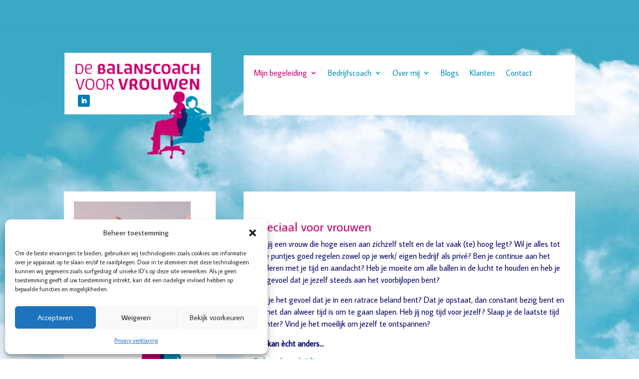

--- FILE ---
content_type: text/css
request_url: https://www.debalanscoachvoorvrouwen.nl/wp-content/et-cache/96/et-core-unified-96.min.css?ver=1736085970
body_size: -133
content:
#main-content .container:before{display:none}#main-header{-webkit-box-shadow:none! important;box-shadow:none! important}